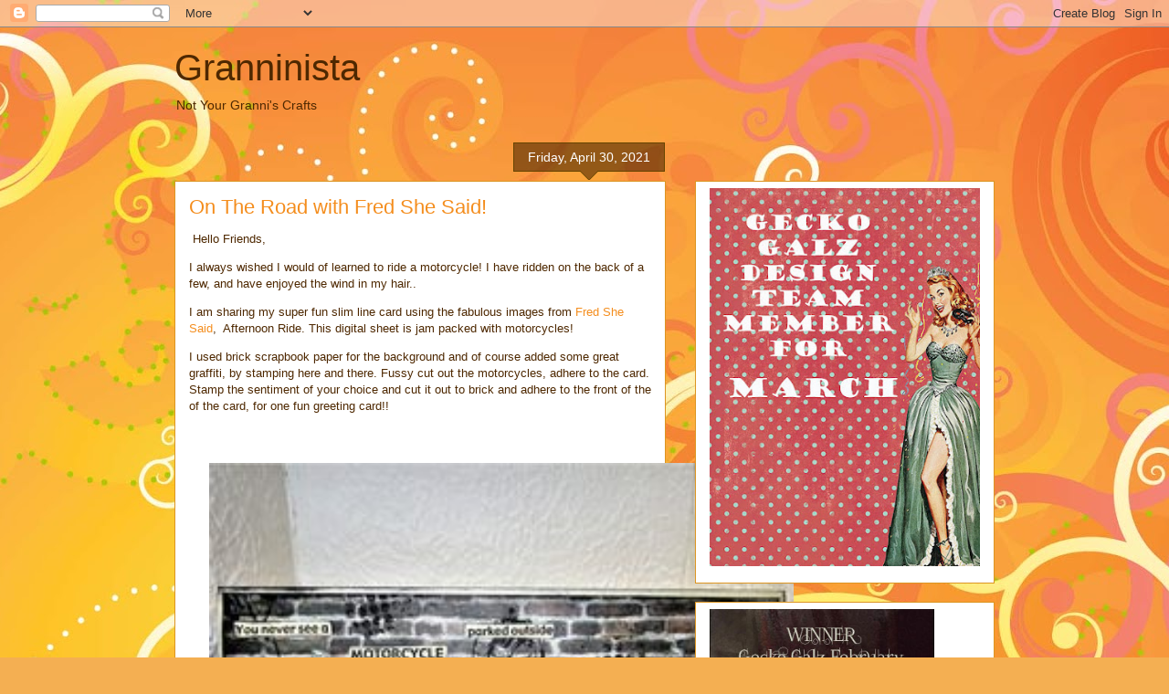

--- FILE ---
content_type: text/html; charset=UTF-8
request_url: https://granninista.blogspot.com/2021/04/
body_size: 16437
content:
<!DOCTYPE html>
<html class='v2' dir='ltr' lang='en'>
<head>
<link href='https://www.blogger.com/static/v1/widgets/335934321-css_bundle_v2.css' rel='stylesheet' type='text/css'/>
<meta content='width=1100' name='viewport'/>
<meta content='text/html; charset=UTF-8' http-equiv='Content-Type'/>
<meta content='blogger' name='generator'/>
<link href='https://granninista.blogspot.com/favicon.ico' rel='icon' type='image/x-icon'/>
<link href='http://granninista.blogspot.com/2021/04/' rel='canonical'/>
<link rel="alternate" type="application/atom+xml" title="Granninista      - Atom" href="https://granninista.blogspot.com/feeds/posts/default" />
<link rel="alternate" type="application/rss+xml" title="Granninista      - RSS" href="https://granninista.blogspot.com/feeds/posts/default?alt=rss" />
<link rel="service.post" type="application/atom+xml" title="Granninista      - Atom" href="https://www.blogger.com/feeds/46030631249011549/posts/default" />
<!--Can't find substitution for tag [blog.ieCssRetrofitLinks]-->
<meta content='http://granninista.blogspot.com/2021/04/' property='og:url'/>
<meta content='Granninista     ' property='og:title'/>
<meta content='Not Your Granni&#39;s Crafts' property='og:description'/>
<title>Granninista     : April 2021</title>
<style id='page-skin-1' type='text/css'><!--
/*
-----------------------------------------------
Blogger Template Style
Name:     Awesome Inc.
Designer: Tina Chen
URL:      tinachen.org
----------------------------------------------- */
/* Content
----------------------------------------------- */
body {
font: normal normal 13px Arial, Tahoma, Helvetica, FreeSans, sans-serif;
color: #4e2800;
background: #f4af52 url(//themes.googleusercontent.com/image?id=1jBzZZhWmESbxpWuz4_KYI1iPRIJPfZVbhagMxWcJWDsBoLRejCvAeTWImo0USEiGpD5G) repeat fixed top center /* Credit: molotovcoketail (https://www.istockphoto.com/googleimages.php?id=1794602&amp;platform=blogger) */;
}
html body .content-outer {
min-width: 0;
max-width: 100%;
width: 100%;
}
a:link {
text-decoration: none;
color: #f48d1d;
}
a:visited {
text-decoration: none;
color: #b5653b;
}
a:hover {
text-decoration: underline;
color: #f48d1d;
}
.body-fauxcolumn-outer .cap-top {
position: absolute;
z-index: 1;
height: 276px;
width: 100%;
background: transparent none repeat-x scroll top left;
_background-image: none;
}
/* Columns
----------------------------------------------- */
.content-inner {
padding: 0;
}
.header-inner .section {
margin: 0 16px;
}
.tabs-inner .section {
margin: 0 16px;
}
.main-inner {
padding-top: 65px;
}
.main-inner .column-center-inner,
.main-inner .column-left-inner,
.main-inner .column-right-inner {
padding: 0 5px;
}
*+html body .main-inner .column-center-inner {
margin-top: -65px;
}
#layout .main-inner .column-center-inner {
margin-top: 0;
}
/* Header
----------------------------------------------- */
.header-outer {
margin: 0 0 0 0;
background: transparent none repeat scroll 0 0;
}
.Header h1 {
font: normal normal 40px Arial, Tahoma, Helvetica, FreeSans, sans-serif;
color: #4e2800;
text-shadow: 0 0 -1px #000000;
}
.Header h1 a {
color: #4e2800;
}
.Header .description {
font: normal normal 14px Arial, Tahoma, Helvetica, FreeSans, sans-serif;
color: #4e2800;
}
.header-inner .Header .titlewrapper,
.header-inner .Header .descriptionwrapper {
padding-left: 0;
padding-right: 0;
margin-bottom: 0;
}
.header-inner .Header .titlewrapper {
padding-top: 22px;
}
/* Tabs
----------------------------------------------- */
.tabs-outer {
overflow: hidden;
position: relative;
background: transparent url(https://resources.blogblog.com/blogblog/data/1kt/awesomeinc/tabs_gradient_groovy.png) repeat scroll 0 0;
}
#layout .tabs-outer {
overflow: visible;
}
.tabs-cap-top, .tabs-cap-bottom {
position: absolute;
width: 100%;
border-top: 1px solid #dc9522;
}
.tabs-cap-bottom {
bottom: 0;
}
.tabs-inner .widget li a {
display: inline-block;
margin: 0;
padding: .6em 1.5em;
font: normal bold 14px Arial, Tahoma, Helvetica, FreeSans, sans-serif;
color: #99531e;
border-top: 1px solid #dc9522;
border-bottom: 1px solid #dc9522;
border-left: 1px solid #dc9522;
height: 16px;
line-height: 16px;
}
.tabs-inner .widget li:last-child a {
border-right: 1px solid #dc9522;
}
.tabs-inner .widget li.selected a, .tabs-inner .widget li a:hover {
background: #ffeedd url(https://resources.blogblog.com/blogblog/data/1kt/awesomeinc/tabs_gradient_groovy.png) repeat-x scroll 0 -100px;
color: #3c1f00;
}
/* Headings
----------------------------------------------- */
h2 {
font: normal bold 14px Arial, Tahoma, Helvetica, FreeSans, sans-serif;
color: #4e2800;
}
/* Widgets
----------------------------------------------- */
.main-inner .section {
margin: 0 27px;
padding: 0;
}
.main-inner .column-left-outer,
.main-inner .column-right-outer {
margin-top: 0;
}
#layout .main-inner .column-left-outer,
#layout .main-inner .column-right-outer {
margin-top: 0;
}
.main-inner .column-left-inner,
.main-inner .column-right-inner {
background: transparent none repeat 0 0;
-moz-box-shadow: 0 0 0 rgba(0, 0, 0, .2);
-webkit-box-shadow: 0 0 0 rgba(0, 0, 0, .2);
-goog-ms-box-shadow: 0 0 0 rgba(0, 0, 0, .2);
box-shadow: 0 0 0 rgba(0, 0, 0, .2);
-moz-border-radius: 0;
-webkit-border-radius: 0;
-goog-ms-border-radius: 0;
border-radius: 0;
}
#layout .main-inner .column-left-inner,
#layout .main-inner .column-right-inner {
margin-top: 0;
}
.sidebar .widget {
font: normal normal 14px Arial, Tahoma, Helvetica, FreeSans, sans-serif;
color: #4e2800;
}
.sidebar .widget a:link {
color: #f48d1d;
}
.sidebar .widget a:visited {
color: #b5653b;
}
.sidebar .widget a:hover {
color: #f48d1d;
}
.sidebar .widget h2 {
text-shadow: 0 0 -1px #000000;
}
.main-inner .widget {
background-color: #ffffff;
border: 1px solid #dc9522;
padding: 0 15px 15px;
margin: 20px -16px;
-moz-box-shadow: 0 0 0 rgba(0, 0, 0, .2);
-webkit-box-shadow: 0 0 0 rgba(0, 0, 0, .2);
-goog-ms-box-shadow: 0 0 0 rgba(0, 0, 0, .2);
box-shadow: 0 0 0 rgba(0, 0, 0, .2);
-moz-border-radius: 0;
-webkit-border-radius: 0;
-goog-ms-border-radius: 0;
border-radius: 0;
}
.main-inner .widget h2 {
margin: 0 -0;
padding: .6em 0 .5em;
border-bottom: 1px solid transparent;
}
.footer-inner .widget h2 {
padding: 0 0 .4em;
border-bottom: 1px solid transparent;
}
.main-inner .widget h2 + div, .footer-inner .widget h2 + div {
border-top: 0 solid #dc9522;
padding-top: 0;
}
.main-inner .widget .widget-content {
margin: 0 -0;
padding: 7px 0 0;
}
.main-inner .widget ul, .main-inner .widget #ArchiveList ul.flat {
margin: -0 -15px 0;
padding: 0;
list-style: none;
}
.main-inner .widget #ArchiveList {
margin: -0 0 0;
}
.main-inner .widget ul li, .main-inner .widget #ArchiveList ul.flat li {
padding: .5em 15px;
text-indent: 0;
color: #666666;
border-top: 0 solid #dc9522;
border-bottom: 1px solid transparent;
}
.main-inner .widget #ArchiveList ul li {
padding-top: .25em;
padding-bottom: .25em;
}
.main-inner .widget ul li:first-child, .main-inner .widget #ArchiveList ul.flat li:first-child {
border-top: none;
}
.main-inner .widget ul li:last-child, .main-inner .widget #ArchiveList ul.flat li:last-child {
border-bottom: none;
}
.post-body {
position: relative;
}
.main-inner .widget .post-body ul {
padding: 0 2.5em;
margin: .5em 0;
list-style: disc;
}
.main-inner .widget .post-body ul li {
padding: 0.25em 0;
margin-bottom: .25em;
color: #4e2800;
border: none;
}
.footer-inner .widget ul {
padding: 0;
list-style: none;
}
.widget .zippy {
color: #666666;
}
/* Posts
----------------------------------------------- */
body .main-inner .Blog {
padding: 0;
margin-bottom: 1em;
background-color: transparent;
border: none;
-moz-box-shadow: 0 0 0 rgba(0, 0, 0, 0);
-webkit-box-shadow: 0 0 0 rgba(0, 0, 0, 0);
-goog-ms-box-shadow: 0 0 0 rgba(0, 0, 0, 0);
box-shadow: 0 0 0 rgba(0, 0, 0, 0);
}
.main-inner .section:last-child .Blog:last-child {
padding: 0;
margin-bottom: 1em;
}
.main-inner .widget h2.date-header {
margin: 0 -15px 1px;
padding: 0 0 10px 0;
font: normal normal 14px Arial, Tahoma, Helvetica, FreeSans, sans-serif;
color: #ffffff;
background: transparent url(https://resources.blogblog.com/blogblog/data/1kt/awesomeinc/date_background_groovy.png) repeat-x scroll bottom center;
border-top: 1px solid #664400;
border-bottom: 1px solid transparent;
-moz-border-radius-topleft: 0;
-moz-border-radius-topright: 0;
-webkit-border-top-left-radius: 0;
-webkit-border-top-right-radius: 0;
border-top-left-radius: 0;
border-top-right-radius: 0;
position: absolute;
bottom: 100%;
right: 15px;
text-shadow: 0 0 -1px #000000;
}
.main-inner .widget h2.date-header span {
font: normal normal 14px Arial, Tahoma, Helvetica, FreeSans, sans-serif;
display: block;
padding: .5em 15px;
border-left: 1px solid #664400;
border-right: 1px solid #664400;
}
.date-outer {
position: relative;
margin: 65px 0 20px;
padding: 0 15px;
background-color: #ffffff;
border: 1px solid #dc9522;
-moz-box-shadow: 0 0 0 rgba(0, 0, 0, .2);
-webkit-box-shadow: 0 0 0 rgba(0, 0, 0, .2);
-goog-ms-box-shadow: 0 0 0 rgba(0, 0, 0, .2);
box-shadow: 0 0 0 rgba(0, 0, 0, .2);
-moz-border-radius: 0;
-webkit-border-radius: 0;
-goog-ms-border-radius: 0;
border-radius: 0;
}
.date-outer:first-child {
margin-top: 0;
}
.date-outer:last-child {
margin-bottom: 20px;
-moz-border-radius-bottomleft: 0;
-moz-border-radius-bottomright: 0;
-webkit-border-bottom-left-radius: 0;
-webkit-border-bottom-right-radius: 0;
-goog-ms-border-bottom-left-radius: 0;
-goog-ms-border-bottom-right-radius: 0;
border-bottom-left-radius: 0;
border-bottom-right-radius: 0;
}
.date-posts {
margin: 0 -0;
padding: 0 0;
clear: both;
}
.post-outer, .inline-ad {
border-top: 1px solid #dc9522;
margin: 0 -0;
padding: 15px 0;
}
.post-outer {
padding-bottom: 10px;
}
.post-outer:first-child {
padding-top: 15px;
border-top: none;
}
.post-outer:last-child, .inline-ad:last-child {
border-bottom: none;
}
.post-body {
position: relative;
}
.post-body img {
padding: 8px;
background: transparent;
border: 1px solid transparent;
-moz-box-shadow: 0 0 0 rgba(0, 0, 0, .2);
-webkit-box-shadow: 0 0 0 rgba(0, 0, 0, .2);
box-shadow: 0 0 0 rgba(0, 0, 0, .2);
-moz-border-radius: 0;
-webkit-border-radius: 0;
border-radius: 0;
}
h3.post-title, h4 {
font: normal normal 22px Arial, Tahoma, Helvetica, FreeSans, sans-serif;
color: #f48d1d;
}
h3.post-title a {
font: normal normal 22px Arial, Tahoma, Helvetica, FreeSans, sans-serif;
color: #f48d1d;
}
h3.post-title a:hover {
color: #f48d1d;
text-decoration: underline;
}
.post-header {
margin: 0 0 1em;
}
.post-body {
line-height: 1.4;
}
.post-outer h2 {
color: #4e2800;
}
.post-footer {
margin: 1.5em 0 0;
}
#blog-pager {
padding: 15px;
font-size: 120%;
background-color: #ffffff;
border: 1px solid #dc9522;
-moz-box-shadow: 0 0 0 rgba(0, 0, 0, .2);
-webkit-box-shadow: 0 0 0 rgba(0, 0, 0, .2);
-goog-ms-box-shadow: 0 0 0 rgba(0, 0, 0, .2);
box-shadow: 0 0 0 rgba(0, 0, 0, .2);
-moz-border-radius: 0;
-webkit-border-radius: 0;
-goog-ms-border-radius: 0;
border-radius: 0;
-moz-border-radius-topleft: 0;
-moz-border-radius-topright: 0;
-webkit-border-top-left-radius: 0;
-webkit-border-top-right-radius: 0;
-goog-ms-border-top-left-radius: 0;
-goog-ms-border-top-right-radius: 0;
border-top-left-radius: 0;
border-top-right-radius-topright: 0;
margin-top: 1em;
}
.blog-feeds, .post-feeds {
margin: 1em 0;
text-align: center;
color: #4e2800;
}
.blog-feeds a, .post-feeds a {
color: #ffffff;
}
.blog-feeds a:visited, .post-feeds a:visited {
color: #ffffff;
}
.blog-feeds a:hover, .post-feeds a:hover {
color: #ffffff;
}
.post-outer .comments {
margin-top: 2em;
}
/* Comments
----------------------------------------------- */
.comments .comments-content .icon.blog-author {
background-repeat: no-repeat;
background-image: url([data-uri]);
}
.comments .comments-content .loadmore a {
border-top: 1px solid #dc9522;
border-bottom: 1px solid #dc9522;
}
.comments .continue {
border-top: 2px solid #dc9522;
}
/* Footer
----------------------------------------------- */
.footer-outer {
margin: -0 0 -1px;
padding: 0 0 0;
color: #4e2800;
overflow: hidden;
}
.footer-fauxborder-left {
border-top: 1px solid #dc9522;
background: #ffffff none repeat scroll 0 0;
-moz-box-shadow: 0 0 0 rgba(0, 0, 0, .2);
-webkit-box-shadow: 0 0 0 rgba(0, 0, 0, .2);
-goog-ms-box-shadow: 0 0 0 rgba(0, 0, 0, .2);
box-shadow: 0 0 0 rgba(0, 0, 0, .2);
margin: 0 -0;
}
/* Mobile
----------------------------------------------- */
body.mobile {
background-size: 100% auto;
}
.mobile .body-fauxcolumn-outer {
background: transparent none repeat scroll top left;
}
*+html body.mobile .main-inner .column-center-inner {
margin-top: 0;
}
.mobile .main-inner .widget {
padding: 0 0 15px;
}
.mobile .main-inner .widget h2 + div,
.mobile .footer-inner .widget h2 + div {
border-top: none;
padding-top: 0;
}
.mobile .footer-inner .widget h2 {
padding: 0.5em 0;
border-bottom: none;
}
.mobile .main-inner .widget .widget-content {
margin: 0;
padding: 7px 0 0;
}
.mobile .main-inner .widget ul,
.mobile .main-inner .widget #ArchiveList ul.flat {
margin: 0 -15px 0;
}
.mobile .main-inner .widget h2.date-header {
right: 0;
}
.mobile .date-header span {
padding: 0.4em 0;
}
.mobile .date-outer:first-child {
margin-bottom: 0;
border: 1px solid #dc9522;
-moz-border-radius-topleft: 0;
-moz-border-radius-topright: 0;
-webkit-border-top-left-radius: 0;
-webkit-border-top-right-radius: 0;
-goog-ms-border-top-left-radius: 0;
-goog-ms-border-top-right-radius: 0;
border-top-left-radius: 0;
border-top-right-radius: 0;
}
.mobile .date-outer {
border-color: #dc9522;
border-width: 0 1px 1px;
}
.mobile .date-outer:last-child {
margin-bottom: 0;
}
.mobile .main-inner {
padding: 0;
}
.mobile .header-inner .section {
margin: 0;
}
.mobile .post-outer, .mobile .inline-ad {
padding: 5px 0;
}
.mobile .tabs-inner .section {
margin: 0 10px;
}
.mobile .main-inner .widget h2 {
margin: 0;
padding: 0;
}
.mobile .main-inner .widget h2.date-header span {
padding: 0;
}
.mobile .main-inner .widget .widget-content {
margin: 0;
padding: 7px 0 0;
}
.mobile #blog-pager {
border: 1px solid transparent;
background: #ffffff none repeat scroll 0 0;
}
.mobile .main-inner .column-left-inner,
.mobile .main-inner .column-right-inner {
background: transparent none repeat 0 0;
-moz-box-shadow: none;
-webkit-box-shadow: none;
-goog-ms-box-shadow: none;
box-shadow: none;
}
.mobile .date-posts {
margin: 0;
padding: 0;
}
.mobile .footer-fauxborder-left {
margin: 0;
border-top: inherit;
}
.mobile .main-inner .section:last-child .Blog:last-child {
margin-bottom: 0;
}
.mobile-index-contents {
color: #4e2800;
}
.mobile .mobile-link-button {
background: #f48d1d url(https://resources.blogblog.com/blogblog/data/1kt/awesomeinc/tabs_gradient_groovy.png) repeat scroll 0 0;
}
.mobile-link-button a:link, .mobile-link-button a:visited {
color: #4e2800;
}
.mobile .tabs-inner .PageList .widget-content {
background: transparent;
border-top: 1px solid;
border-color: #dc9522;
color: #99531e;
}
.mobile .tabs-inner .PageList .widget-content .pagelist-arrow {
border-left: 1px solid #dc9522;
}

--></style>
<style id='template-skin-1' type='text/css'><!--
body {
min-width: 930px;
}
.content-outer, .content-fauxcolumn-outer, .region-inner {
min-width: 930px;
max-width: 930px;
_width: 930px;
}
.main-inner .columns {
padding-left: 0px;
padding-right: 360px;
}
.main-inner .fauxcolumn-center-outer {
left: 0px;
right: 360px;
/* IE6 does not respect left and right together */
_width: expression(this.parentNode.offsetWidth -
parseInt("0px") -
parseInt("360px") + 'px');
}
.main-inner .fauxcolumn-left-outer {
width: 0px;
}
.main-inner .fauxcolumn-right-outer {
width: 360px;
}
.main-inner .column-left-outer {
width: 0px;
right: 100%;
margin-left: -0px;
}
.main-inner .column-right-outer {
width: 360px;
margin-right: -360px;
}
#layout {
min-width: 0;
}
#layout .content-outer {
min-width: 0;
width: 800px;
}
#layout .region-inner {
min-width: 0;
width: auto;
}
body#layout div.add_widget {
padding: 8px;
}
body#layout div.add_widget a {
margin-left: 32px;
}
--></style>
<style>
    body {background-image:url(\/\/themes.googleusercontent.com\/image?id=1jBzZZhWmESbxpWuz4_KYI1iPRIJPfZVbhagMxWcJWDsBoLRejCvAeTWImo0USEiGpD5G);}
    
@media (max-width: 200px) { body {background-image:url(\/\/themes.googleusercontent.com\/image?id=1jBzZZhWmESbxpWuz4_KYI1iPRIJPfZVbhagMxWcJWDsBoLRejCvAeTWImo0USEiGpD5G&options=w200);}}
@media (max-width: 400px) and (min-width: 201px) { body {background-image:url(\/\/themes.googleusercontent.com\/image?id=1jBzZZhWmESbxpWuz4_KYI1iPRIJPfZVbhagMxWcJWDsBoLRejCvAeTWImo0USEiGpD5G&options=w400);}}
@media (max-width: 800px) and (min-width: 401px) { body {background-image:url(\/\/themes.googleusercontent.com\/image?id=1jBzZZhWmESbxpWuz4_KYI1iPRIJPfZVbhagMxWcJWDsBoLRejCvAeTWImo0USEiGpD5G&options=w800);}}
@media (max-width: 1200px) and (min-width: 801px) { body {background-image:url(\/\/themes.googleusercontent.com\/image?id=1jBzZZhWmESbxpWuz4_KYI1iPRIJPfZVbhagMxWcJWDsBoLRejCvAeTWImo0USEiGpD5G&options=w1200);}}
/* Last tag covers anything over one higher than the previous max-size cap. */
@media (min-width: 1201px) { body {background-image:url(\/\/themes.googleusercontent.com\/image?id=1jBzZZhWmESbxpWuz4_KYI1iPRIJPfZVbhagMxWcJWDsBoLRejCvAeTWImo0USEiGpD5G&options=w1600);}}
  </style>
<link href='https://www.blogger.com/dyn-css/authorization.css?targetBlogID=46030631249011549&amp;zx=ea310fd7-9bd5-41ba-afbd-c9d968de3bd8' media='none' onload='if(media!=&#39;all&#39;)media=&#39;all&#39;' rel='stylesheet'/><noscript><link href='https://www.blogger.com/dyn-css/authorization.css?targetBlogID=46030631249011549&amp;zx=ea310fd7-9bd5-41ba-afbd-c9d968de3bd8' rel='stylesheet'/></noscript>
<meta name='google-adsense-platform-account' content='ca-host-pub-1556223355139109'/>
<meta name='google-adsense-platform-domain' content='blogspot.com'/>

</head>
<body class='loading variant-groovy'>
<div class='navbar section' id='navbar' name='Navbar'><div class='widget Navbar' data-version='1' id='Navbar1'><script type="text/javascript">
    function setAttributeOnload(object, attribute, val) {
      if(window.addEventListener) {
        window.addEventListener('load',
          function(){ object[attribute] = val; }, false);
      } else {
        window.attachEvent('onload', function(){ object[attribute] = val; });
      }
    }
  </script>
<div id="navbar-iframe-container"></div>
<script type="text/javascript" src="https://apis.google.com/js/platform.js"></script>
<script type="text/javascript">
      gapi.load("gapi.iframes:gapi.iframes.style.bubble", function() {
        if (gapi.iframes && gapi.iframes.getContext) {
          gapi.iframes.getContext().openChild({
              url: 'https://www.blogger.com/navbar/46030631249011549?origin\x3dhttps://granninista.blogspot.com',
              where: document.getElementById("navbar-iframe-container"),
              id: "navbar-iframe"
          });
        }
      });
    </script><script type="text/javascript">
(function() {
var script = document.createElement('script');
script.type = 'text/javascript';
script.src = '//pagead2.googlesyndication.com/pagead/js/google_top_exp.js';
var head = document.getElementsByTagName('head')[0];
if (head) {
head.appendChild(script);
}})();
</script>
</div></div>
<div class='body-fauxcolumns'>
<div class='fauxcolumn-outer body-fauxcolumn-outer'>
<div class='cap-top'>
<div class='cap-left'></div>
<div class='cap-right'></div>
</div>
<div class='fauxborder-left'>
<div class='fauxborder-right'></div>
<div class='fauxcolumn-inner'>
</div>
</div>
<div class='cap-bottom'>
<div class='cap-left'></div>
<div class='cap-right'></div>
</div>
</div>
</div>
<div class='content'>
<div class='content-fauxcolumns'>
<div class='fauxcolumn-outer content-fauxcolumn-outer'>
<div class='cap-top'>
<div class='cap-left'></div>
<div class='cap-right'></div>
</div>
<div class='fauxborder-left'>
<div class='fauxborder-right'></div>
<div class='fauxcolumn-inner'>
</div>
</div>
<div class='cap-bottom'>
<div class='cap-left'></div>
<div class='cap-right'></div>
</div>
</div>
</div>
<div class='content-outer'>
<div class='content-cap-top cap-top'>
<div class='cap-left'></div>
<div class='cap-right'></div>
</div>
<div class='fauxborder-left content-fauxborder-left'>
<div class='fauxborder-right content-fauxborder-right'></div>
<div class='content-inner'>
<header>
<div class='header-outer'>
<div class='header-cap-top cap-top'>
<div class='cap-left'></div>
<div class='cap-right'></div>
</div>
<div class='fauxborder-left header-fauxborder-left'>
<div class='fauxborder-right header-fauxborder-right'></div>
<div class='region-inner header-inner'>
<div class='header section' id='header' name='Header'><div class='widget Header' data-version='1' id='Header1'>
<div id='header-inner'>
<div class='titlewrapper'>
<h1 class='title'>
<a href='https://granninista.blogspot.com/'>
Granninista     
</a>
</h1>
</div>
<div class='descriptionwrapper'>
<p class='description'><span>Not Your Granni's Crafts</span></p>
</div>
</div>
</div></div>
</div>
</div>
<div class='header-cap-bottom cap-bottom'>
<div class='cap-left'></div>
<div class='cap-right'></div>
</div>
</div>
</header>
<div class='tabs-outer'>
<div class='tabs-cap-top cap-top'>
<div class='cap-left'></div>
<div class='cap-right'></div>
</div>
<div class='fauxborder-left tabs-fauxborder-left'>
<div class='fauxborder-right tabs-fauxborder-right'></div>
<div class='region-inner tabs-inner'>
<div class='tabs no-items section' id='crosscol' name='Cross-Column'></div>
<div class='tabs no-items section' id='crosscol-overflow' name='Cross-Column 2'></div>
</div>
</div>
<div class='tabs-cap-bottom cap-bottom'>
<div class='cap-left'></div>
<div class='cap-right'></div>
</div>
</div>
<div class='main-outer'>
<div class='main-cap-top cap-top'>
<div class='cap-left'></div>
<div class='cap-right'></div>
</div>
<div class='fauxborder-left main-fauxborder-left'>
<div class='fauxborder-right main-fauxborder-right'></div>
<div class='region-inner main-inner'>
<div class='columns fauxcolumns'>
<div class='fauxcolumn-outer fauxcolumn-center-outer'>
<div class='cap-top'>
<div class='cap-left'></div>
<div class='cap-right'></div>
</div>
<div class='fauxborder-left'>
<div class='fauxborder-right'></div>
<div class='fauxcolumn-inner'>
</div>
</div>
<div class='cap-bottom'>
<div class='cap-left'></div>
<div class='cap-right'></div>
</div>
</div>
<div class='fauxcolumn-outer fauxcolumn-left-outer'>
<div class='cap-top'>
<div class='cap-left'></div>
<div class='cap-right'></div>
</div>
<div class='fauxborder-left'>
<div class='fauxborder-right'></div>
<div class='fauxcolumn-inner'>
</div>
</div>
<div class='cap-bottom'>
<div class='cap-left'></div>
<div class='cap-right'></div>
</div>
</div>
<div class='fauxcolumn-outer fauxcolumn-right-outer'>
<div class='cap-top'>
<div class='cap-left'></div>
<div class='cap-right'></div>
</div>
<div class='fauxborder-left'>
<div class='fauxborder-right'></div>
<div class='fauxcolumn-inner'>
</div>
</div>
<div class='cap-bottom'>
<div class='cap-left'></div>
<div class='cap-right'></div>
</div>
</div>
<!-- corrects IE6 width calculation -->
<div class='columns-inner'>
<div class='column-center-outer'>
<div class='column-center-inner'>
<div class='main section' id='main' name='Main'><div class='widget Blog' data-version='1' id='Blog1'>
<div class='blog-posts hfeed'>

          <div class="date-outer">
        
<h2 class='date-header'><span>Friday, April 30, 2021</span></h2>

          <div class="date-posts">
        
<div class='post-outer'>
<div class='post hentry uncustomized-post-template' itemprop='blogPost' itemscope='itemscope' itemtype='http://schema.org/BlogPosting'>
<meta content='https://blogger.googleusercontent.com/img/b/R29vZ2xl/AVvXsEg7Y4UjHYWjINN-7NOvDGdMzw5gwyaDwZs8HU2Iajdr2EYTz719V7kdIHp15GkkGLo4BkZkcKPotOOYItMFhF_UMEHPnzoHrWoiH1nw5ck1aP-hGS5f8Dmlu0o5JbyeBesEabnNarkB4w/w640-h480/APPTCFredSheSaidMayMotorcycleswith+H20mark.jpg' itemprop='image_url'/>
<meta content='46030631249011549' itemprop='blogId'/>
<meta content='2242800502668721879' itemprop='postId'/>
<a name='2242800502668721879'></a>
<h3 class='post-title entry-title' itemprop='name'>
<a href='https://granninista.blogspot.com/2021/04/on-road-with-fred-she-said.html'>On The Road with Fred She Said!</a>
</h3>
<div class='post-header'>
<div class='post-header-line-1'></div>
</div>
<div class='post-body entry-content' id='post-body-2242800502668721879' itemprop='description articleBody'>
<p>&nbsp;Hello Friends,</p><p>I always wished I would of learned to ride a motorcycle! I have ridden on the back of a few, and have enjoyed the wind in my hair..&nbsp;</p><p>I am sharing my super fun slim line card using the fabulous images from&nbsp;<a href="https://fred-she-said-store.blogspot.com/">Fred She Said</a>,&nbsp; Afternoon Ride. This digital sheet is jam packed with motorcycles!</p><p>I used brick scrapbook paper for the background and of course added some great graffiti, by stamping here and there. Fussy cut out the motorcycles, adhere to the card. Stamp the sentiment of your choice and cut it out to brick and adhere to the front of the of the card, for one fun greeting card!!</p><p><br /></p><div class="separator" style="clear: both; text-align: center;"><a href="https://blogger.googleusercontent.com/img/b/R29vZ2xl/AVvXsEg7Y4UjHYWjINN-7NOvDGdMzw5gwyaDwZs8HU2Iajdr2EYTz719V7kdIHp15GkkGLo4BkZkcKPotOOYItMFhF_UMEHPnzoHrWoiH1nw5ck1aP-hGS5f8Dmlu0o5JbyeBesEabnNarkB4w/s275/APPTCFredSheSaidMayMotorcycleswith+H20mark.jpg" imageanchor="1" style="margin-left: 1em; margin-right: 1em;"><img border="0" data-original-height="206" data-original-width="275" height="480" src="https://blogger.googleusercontent.com/img/b/R29vZ2xl/AVvXsEg7Y4UjHYWjINN-7NOvDGdMzw5gwyaDwZs8HU2Iajdr2EYTz719V7kdIHp15GkkGLo4BkZkcKPotOOYItMFhF_UMEHPnzoHrWoiH1nw5ck1aP-hGS5f8Dmlu0o5JbyeBesEabnNarkB4w/w640-h480/APPTCFredSheSaidMayMotorcycleswith+H20mark.jpg" width="640" /></a></div><br /><p>Be sure to visit&nbsp;<a href="https://aperfecttimetocraft.blogspot.com/">A Perfect Time To Craft Challenge Blog</a>&nbsp;to check out what my fellow design team members have created and consider getting your craft on and join us for a chance to win fabulous prizes from our awesome sponsors!</p><p>Thanks for visiting,</p><p>Robin</p><p><br /></p><p><br /></p>
<div style='clear: both;'></div>
</div>
<div class='post-footer'>
<div class='post-footer-line post-footer-line-1'>
<span class='post-author vcard'>
</span>
<span class='post-timestamp'>
at
<meta content='http://granninista.blogspot.com/2021/04/on-road-with-fred-she-said.html' itemprop='url'/>
<a class='timestamp-link' href='https://granninista.blogspot.com/2021/04/on-road-with-fred-she-said.html' rel='bookmark' title='permanent link'><abbr class='published' itemprop='datePublished' title='2021-04-30T00:00:00-04:00'>April 30, 2021</abbr></a>
</span>
<span class='post-comment-link'>
<a class='comment-link' href='https://granninista.blogspot.com/2021/04/on-road-with-fred-she-said.html#comment-form' onclick=''>
1 comment:
  </a>
</span>
<span class='post-icons'>
<span class='item-control blog-admin pid-1549268916'>
<a href='https://www.blogger.com/post-edit.g?blogID=46030631249011549&postID=2242800502668721879&from=pencil' title='Edit Post'>
<img alt='' class='icon-action' height='18' src='https://resources.blogblog.com/img/icon18_edit_allbkg.gif' width='18'/>
</a>
</span>
</span>
<div class='post-share-buttons goog-inline-block'>
<a class='goog-inline-block share-button sb-email' href='https://www.blogger.com/share-post.g?blogID=46030631249011549&postID=2242800502668721879&target=email' target='_blank' title='Email This'><span class='share-button-link-text'>Email This</span></a><a class='goog-inline-block share-button sb-blog' href='https://www.blogger.com/share-post.g?blogID=46030631249011549&postID=2242800502668721879&target=blog' onclick='window.open(this.href, "_blank", "height=270,width=475"); return false;' target='_blank' title='BlogThis!'><span class='share-button-link-text'>BlogThis!</span></a><a class='goog-inline-block share-button sb-twitter' href='https://www.blogger.com/share-post.g?blogID=46030631249011549&postID=2242800502668721879&target=twitter' target='_blank' title='Share to X'><span class='share-button-link-text'>Share to X</span></a><a class='goog-inline-block share-button sb-facebook' href='https://www.blogger.com/share-post.g?blogID=46030631249011549&postID=2242800502668721879&target=facebook' onclick='window.open(this.href, "_blank", "height=430,width=640"); return false;' target='_blank' title='Share to Facebook'><span class='share-button-link-text'>Share to Facebook</span></a><a class='goog-inline-block share-button sb-pinterest' href='https://www.blogger.com/share-post.g?blogID=46030631249011549&postID=2242800502668721879&target=pinterest' target='_blank' title='Share to Pinterest'><span class='share-button-link-text'>Share to Pinterest</span></a>
</div>
</div>
<div class='post-footer-line post-footer-line-2'>
<span class='post-labels'>
Labels:
<a href='https://granninista.blogspot.com/search/label/A%20Perfect%20Time%20To%20Craft%20Challenge%20Blog' rel='tag'>A Perfect Time To Craft Challenge Blog</a>,
<a href='https://granninista.blogspot.com/search/label/Fred%20She%20Said' rel='tag'>Fred She Said</a>,
<a href='https://granninista.blogspot.com/search/label/Handcrafted' rel='tag'>Handcrafted</a>,
<a href='https://granninista.blogspot.com/search/label/motorcycles' rel='tag'>motorcycles</a>,
<a href='https://granninista.blogspot.com/search/label/Robin%20Francini' rel='tag'>Robin Francini</a>,
<a href='https://granninista.blogspot.com/search/label/Slim%20Line%20card' rel='tag'>Slim Line card</a>
</span>
</div>
<div class='post-footer-line post-footer-line-3'>
<span class='post-location'>
</span>
</div>
</div>
</div>
</div>
<div class='inline-ad'>
<!--Can't find substitution for tag [adCode]-->
</div>

          </div></div>
        

          <div class="date-outer">
        
<h2 class='date-header'><span>Wednesday, April 21, 2021</span></h2>

          <div class="date-posts">
        
<div class='post-outer'>
<div class='post hentry uncustomized-post-template' itemprop='blogPost' itemscope='itemscope' itemtype='http://schema.org/BlogPosting'>
<meta content='https://blogger.googleusercontent.com/img/b/R29vZ2xl/AVvXsEgGMRdyfnVjsHHhWwkd2OQ5R8Ju6eUInjoSa-L2RS1apiP94R-uYVo44xVWPAUEr1-OEdVutVpm6xdDi0QAbr3JX7RmF47LRwFoA-_8cxdvdImIzWtx_iM3Lgj5MS4sW4EB1N4fF8l3HA/s320/GGPixiePlayJewelIt.jpg' itemprop='image_url'/>
<meta content='46030631249011549' itemprop='blogId'/>
<meta content='8996699827991039078' itemprop='postId'/>
<a name='8996699827991039078'></a>
<h3 class='post-title entry-title' itemprop='name'>
<a href='https://granninista.blogspot.com/2021/04/i-thought-it-would-be-spring-in-ohio.html'>Blooming Beauties with Gecko Galz</a>
</h3>
<div class='post-header'>
<div class='post-header-line-1'></div>
</div>
<div class='post-body entry-content' id='post-body-8996699827991039078' itemprop='description articleBody'>
<p>&nbsp;Welp, I thought it would be Spring in Ohio, apparently I was wrong! Mother Nature delivered a cold blow these last few days, with 8 inches of snow one day, and 32 degree temps, the next day. Yikes! All of my blooming trees, bushes, have been bite by Mother Nature. However on that note I want to share my two projects for the Gecko Galz blog!!</p><p>First up is my Blooming Beauty&nbsp; project made with&nbsp;&nbsp;<a href="https://www.etsy.com/listing/956611668/baroque-garden-digital-atc-collection?ref=shop_home_active_58&amp;pro=1">Barouqe  Garden ATC Collection</a>&nbsp;and&nbsp;<a href="https://www.etsy.com/listing/956607464/pixie-play-jewel-it-collage-set?ga_search_query=Pixie%2BPlay%2BJewel%2BIt&amp;ref=shop_items_search_1&amp;pro=1">Pixie Play Jewel It Collage Set</a></p><div class="separator" style="clear: both; text-align: center;"><a href="https://blogger.googleusercontent.com/img/b/R29vZ2xl/AVvXsEgGMRdyfnVjsHHhWwkd2OQ5R8Ju6eUInjoSa-L2RS1apiP94R-uYVo44xVWPAUEr1-OEdVutVpm6xdDi0QAbr3JX7RmF47LRwFoA-_8cxdvdImIzWtx_iM3Lgj5MS4sW4EB1N4fF8l3HA/s794/GGPixiePlayJewelIt.jpg" imageanchor="1" style="margin-left: 1em; margin-right: 1em;"><img border="0" data-original-height="592" data-original-width="794" src="https://blogger.googleusercontent.com/img/b/R29vZ2xl/AVvXsEgGMRdyfnVjsHHhWwkd2OQ5R8Ju6eUInjoSa-L2RS1apiP94R-uYVo44xVWPAUEr1-OEdVutVpm6xdDi0QAbr3JX7RmF47LRwFoA-_8cxdvdImIzWtx_iM3Lgj5MS4sW4EB1N4fF8l3HA/s320/GGPixiePlayJewelIt.jpg" width="320" /></a></div><div class="separator" style="clear: both; text-align: center;"><br /></div><div class="separator" style="clear: both; text-align: center;"><a href="https://blogger.googleusercontent.com/img/b/R29vZ2xl/AVvXsEglDStPFxF_rvWVkYr7sy9c3QkRgky8BkWAfn3MMOdUL7TZGi0BBhFT2XBwmrFs5zejZcfmPICi52ne6Nwcod9TtKfY7hXgaloUE5BnsSuxS8ZqAFRhy_3gvGG_xphbt8z1fIQ6B6zvPg/s340/BaroqueGardenATCs.jpg" imageanchor="1" style="margin-left: 1em; margin-right: 1em;"><img border="0" data-original-height="270" data-original-width="340" src="https://blogger.googleusercontent.com/img/b/R29vZ2xl/AVvXsEglDStPFxF_rvWVkYr7sy9c3QkRgky8BkWAfn3MMOdUL7TZGi0BBhFT2XBwmrFs5zejZcfmPICi52ne6Nwcod9TtKfY7hXgaloUE5BnsSuxS8ZqAFRhy_3gvGG_xphbt8z1fIQ6B6zvPg/s320/BaroqueGardenATCs.jpg" width="320" /></a></div><br /><div class="separator" style="clear: both; text-align: center;"><br /></div><p>Using the circle ATCs, I punched them out and matted them on heavier card stock for strength, I punched out the pixies I chose to use and pop dotted them on top of the circle ATCs creating a flower if you will. Using a leave die cut, I added leaves here and there behind the pixie and behind the ATC for added dimension. I happen to have a beery like die cut on a stem and added a few of those here and there to the flower for added interest. I then hot glued my flowers on paper straws, of course you can use what you have on hand. My vase is a collection of 3 toilet paper rolls, that I always have on hand, as they make great items in creating process, as you can see! I painted them, inked them, and sprayed them with glitter spray, after they were dry I hot glued them together for a one of kind of vase, and save the world from 3 lonely paper rolls! I had a die cut label with room for a ribbon, adding that to the front of my vase. I then hot glued my flower stems here and there inside the rolls, and finished off with some paper shreds. Thoughts on my project???</p><div class="separator" style="clear: both; text-align: center;"><a href="https://blogger.googleusercontent.com/img/b/R29vZ2xl/AVvXsEh3rJk6LjUQ6oOiXRHxc8oAV2dzJDDMP6zJ3ru4UfZ8velS3iqMhZ1RHBXnkJN4pHs76K9nslrWynRP88d5vIyM-36RtSL_QgtK42nCabeJNIr-EiQzTHAX0I1QQ0cfpu2xlk6Vx7RFCg/s2048/IMG_3306+%25282%2529.JPG" imageanchor="1" style="margin-left: 1em; margin-right: 1em;"><img border="0" data-original-height="2048" data-original-width="1536" height="400" src="https://blogger.googleusercontent.com/img/b/R29vZ2xl/AVvXsEh3rJk6LjUQ6oOiXRHxc8oAV2dzJDDMP6zJ3ru4UfZ8velS3iqMhZ1RHBXnkJN4pHs76K9nslrWynRP88d5vIyM-36RtSL_QgtK42nCabeJNIr-EiQzTHAX0I1QQ0cfpu2xlk6Vx7RFCg/w300-h400/IMG_3306+%25282%2529.JPG" width="300" /></a></div><br /><p><br /></p><div class="separator" style="clear: both; text-align: center;"><a href="https://blogger.googleusercontent.com/img/b/R29vZ2xl/AVvXsEijmQTZB-RKDHbCkgZQL0n73AqpvnGfLS9_W7S7LEESJ9lFbLpbbjRIo6sBB9Tb3K9ZNVbIXcb73El5xrfhD1hmkSZFsOTJKr4n6T0udWN-oJztHwmDc4674TTggdc5BkN1n7n114slRQ/s2048/IMG_3307+%25282%2529.JPG" imageanchor="1" style="margin-left: 1em; margin-right: 1em;"><img border="0" data-original-height="2048" data-original-width="1536" height="400" src="https://blogger.googleusercontent.com/img/b/R29vZ2xl/AVvXsEijmQTZB-RKDHbCkgZQL0n73AqpvnGfLS9_W7S7LEESJ9lFbLpbbjRIo6sBB9Tb3K9ZNVbIXcb73El5xrfhD1hmkSZFsOTJKr4n6T0udWN-oJztHwmDc4674TTggdc5BkN1n7n114slRQ/w300-h400/IMG_3307+%25282%2529.JPG" width="300" /></a></div><br /><p><br /></p><p>My second project for the Month celebrating Blooming Beauties ! is a flip book or also called a waterfall card/book.&nbsp; I made good use of Gecko Galz&nbsp;<a href="https://www.etsy.com/listing/956598876/floral-dreams-digital-collage-set?ga_search_query=Floral%2BDreams&amp;ref=shop_items_search_1&amp;pro=1">Floral Dreams Collage Set</a>, perfect for my Blooming Beauties flip book!</p><p><br /></p><div class="separator" style="clear: both; text-align: center;"><a href="https://blogger.googleusercontent.com/img/b/R29vZ2xl/AVvXsEiYAJY8aw_Iz7lCInolX28NzzoiEUL4E7YbN74nP8nWphadKlgZmLAaycHj5rDX4veEjfPZvnwuv9XTZlidXQ7ZX9npVyRuTPuaUgyQqJN5p9tsr1zCFswpRn9cVAbwRCCZqimaa7nNPQ/s794/GGFloralDReams+Set.jpg" imageanchor="1" style="margin-left: 1em; margin-right: 1em;"><img border="0" data-original-height="665" data-original-width="794" src="https://blogger.googleusercontent.com/img/b/R29vZ2xl/AVvXsEiYAJY8aw_Iz7lCInolX28NzzoiEUL4E7YbN74nP8nWphadKlgZmLAaycHj5rDX4veEjfPZvnwuv9XTZlidXQ7ZX9npVyRuTPuaUgyQqJN5p9tsr1zCFswpRn9cVAbwRCCZqimaa7nNPQ/s320/GGFloralDReams+Set.jpg" width="320" /></a></div><br /><p>Following instruction for a Waterfall card, I cut all pieces, inked the edges, trimmed all my Beauties I chose to use and ink all edges. I then choose my background papers trimmed them to sized and ink all edges. Next came assembly, and finally I dressed up the cover of my flip book!</p><p><br /></p><div class="separator" style="clear: both; text-align: center;"><a href="https://blogger.googleusercontent.com/img/b/R29vZ2xl/AVvXsEhbxYNVGFQ6OUvG1qb0fKMiT5zbXnIRJEQChLeAS3oqs0fbhu4inOQ-MuCQz3ElsI1oz4nDgPSo6rRuzUf0LicjdYVeCPZczBpakW1JO7vFqHzZl-5GqLBEpHPoNJJGqQX-pUVfPbTk5w/s2048/IMG_3309+%25282%2529.JPG" imageanchor="1" style="margin-left: 1em; margin-right: 1em;"><img border="0" data-original-height="1536" data-original-width="2048" height="300" src="https://blogger.googleusercontent.com/img/b/R29vZ2xl/AVvXsEhbxYNVGFQ6OUvG1qb0fKMiT5zbXnIRJEQChLeAS3oqs0fbhu4inOQ-MuCQz3ElsI1oz4nDgPSo6rRuzUf0LicjdYVeCPZczBpakW1JO7vFqHzZl-5GqLBEpHPoNJJGqQX-pUVfPbTk5w/w400-h300/IMG_3309+%25282%2529.JPG" width="400" /></a></div><br /><div class="separator" style="clear: both; text-align: center;"><a href="https://blogger.googleusercontent.com/img/b/R29vZ2xl/AVvXsEi4MHlHfWtkxJvJuXWHQWp-X6t6gSka22u4DqKyYdqdYXoyc4RjK1dhbNZ4Pw4sf-AzNLbdjTiiAPldtcv-JYrLBtqshKnbknzAOMaxdB5hcnVuqMEGUqv37DKod_E3BLrifhZ5fMEv2g/s2048/IMG_3300+%25282%2529.JPG" imageanchor="1" style="margin-left: 1em; margin-right: 1em;"><img border="0" data-original-height="1536" data-original-width="2048" height="300" src="https://blogger.googleusercontent.com/img/b/R29vZ2xl/AVvXsEi4MHlHfWtkxJvJuXWHQWp-X6t6gSka22u4DqKyYdqdYXoyc4RjK1dhbNZ4Pw4sf-AzNLbdjTiiAPldtcv-JYrLBtqshKnbknzAOMaxdB5hcnVuqMEGUqv37DKod_E3BLrifhZ5fMEv2g/w400-h300/IMG_3300+%25282%2529.JPG" width="400" /></a></div><br /><div class="separator" style="clear: both; text-align: center;"><a href="https://blogger.googleusercontent.com/img/b/R29vZ2xl/AVvXsEhyF2ij7XheZQD5anzeEOtbLFMhc3S8BJCdJDnG5uDi0QZhIPQPiXxhX_N7-_yeQ6KMm43A4bWiSGCMPi-EyTLg7k91vBqxYh1wSQwnFMgjhIBYinQ-QXjnJl019BHqGWwBERzrd0jgzA/s2048/IMG_3301+%25282%2529.JPG" imageanchor="1" style="margin-left: 1em; margin-right: 1em;"><img border="0" data-original-height="1536" data-original-width="2048" height="300" src="https://blogger.googleusercontent.com/img/b/R29vZ2xl/AVvXsEhyF2ij7XheZQD5anzeEOtbLFMhc3S8BJCdJDnG5uDi0QZhIPQPiXxhX_N7-_yeQ6KMm43A4bWiSGCMPi-EyTLg7k91vBqxYh1wSQwnFMgjhIBYinQ-QXjnJl019BHqGWwBERzrd0jgzA/w400-h300/IMG_3301+%25282%2529.JPG" width="400" /></a></div><br /><div class="separator" style="clear: both; text-align: center;"><a href="https://blogger.googleusercontent.com/img/b/R29vZ2xl/AVvXsEiQkZMgadLFH9NElA4l4LeldIEk4DXOrlqdx23youaiuV2j9eOcU_IXTvQQrBRJ9CvRaGVQfudmtXLpfIb4Mhyphenhyphen2jWP9ShAuoq31mOvZagOa0R6JksUU8CgtR9mSgulX2ykjQuOyBI4dow/s2048/IMG_3294+%25282%2529.JPG" imageanchor="1" style="margin-left: 1em; margin-right: 1em;"><img border="0" data-original-height="1536" data-original-width="2048" height="300" src="https://blogger.googleusercontent.com/img/b/R29vZ2xl/AVvXsEiQkZMgadLFH9NElA4l4LeldIEk4DXOrlqdx23youaiuV2j9eOcU_IXTvQQrBRJ9CvRaGVQfudmtXLpfIb4Mhyphenhyphen2jWP9ShAuoq31mOvZagOa0R6JksUU8CgtR9mSgulX2ykjQuOyBI4dow/w400-h300/IMG_3294+%25282%2529.JPG" width="400" /></a></div><br /><div class="separator" style="clear: both; text-align: center;"><a href="https://blogger.googleusercontent.com/img/b/R29vZ2xl/AVvXsEgOB7JYSF_-yARgspQz5Hk40Kdji4uh89On5xo_Z_w2E46ODc8w-tiWxSxLfVk1w_lmHQq2dm4HtYpzfzlKSEUyWE46uy6NTb6GFxDAdoOuYWeSZXJ7SSIgB5WZ0R_Zv5b_bFvHP7euAw/s2048/IMG_3302+%25282%2529.JPG" imageanchor="1" style="margin-left: 1em; margin-right: 1em;"><img border="0" data-original-height="1536" data-original-width="2048" height="300" src="https://blogger.googleusercontent.com/img/b/R29vZ2xl/AVvXsEgOB7JYSF_-yARgspQz5Hk40Kdji4uh89On5xo_Z_w2E46ODc8w-tiWxSxLfVk1w_lmHQq2dm4HtYpzfzlKSEUyWE46uy6NTb6GFxDAdoOuYWeSZXJ7SSIgB5WZ0R_Zv5b_bFvHP7euAw/w400-h300/IMG_3302+%25282%2529.JPG" width="400" /></a></div><br /><div class="separator" style="clear: both; text-align: center;"><a href="https://blogger.googleusercontent.com/img/b/R29vZ2xl/AVvXsEi-_AzL2rCJrTzgajz8aTXG6ZDtGXDUZk6cPH5PjPN8yLAixFtDnHYPPweuoBOVfwRh8fk7hxXU0vKk4mDrpYkCzr-rA7XcDXuq6WbskPmQ_hQKYmdSkBvuXGV0ztKJGHoRRhyphenhyphenyDHwgPg/s2048/IMG_3303+%25282%2529.JPG" imageanchor="1" style="margin-left: 1em; margin-right: 1em;"><img border="0" data-original-height="1536" data-original-width="2048" height="300" src="https://blogger.googleusercontent.com/img/b/R29vZ2xl/AVvXsEi-_AzL2rCJrTzgajz8aTXG6ZDtGXDUZk6cPH5PjPN8yLAixFtDnHYPPweuoBOVfwRh8fk7hxXU0vKk4mDrpYkCzr-rA7XcDXuq6WbskPmQ_hQKYmdSkBvuXGV0ztKJGHoRRhyphenhyphenyDHwgPg/w400-h300/IMG_3303+%25282%2529.JPG" width="400" /></a></div><br /><div class="separator" style="clear: both; text-align: center;"><a href="https://blogger.googleusercontent.com/img/b/R29vZ2xl/AVvXsEihOS_4X6eGaz1O09C_17DVkGoTupQqKUe4Zx45NGqYqfKuvoHIuG3-Sos4qxsjjiYm6ZZf_1ep8h7iC9cINH5Jr9cuw8xLRAyLMMuurWa9QNhpZpbDz5dv9Tbc5aWCWkndFC-xSqOTSw/s2048/IMG_3305+%25282%2529.JPG" imageanchor="1" style="margin-left: 1em; margin-right: 1em;"><img border="0" data-original-height="1536" data-original-width="2048" height="300" src="https://blogger.googleusercontent.com/img/b/R29vZ2xl/AVvXsEihOS_4X6eGaz1O09C_17DVkGoTupQqKUe4Zx45NGqYqfKuvoHIuG3-Sos4qxsjjiYm6ZZf_1ep8h7iC9cINH5Jr9cuw8xLRAyLMMuurWa9QNhpZpbDz5dv9Tbc5aWCWkndFC-xSqOTSw/w400-h300/IMG_3305+%25282%2529.JPG" width="400" /></a></div><br /><p>Be sure to embellish each page of your book with cogs, labels, flowers, book plates and such for a beautiful Blooming Beauties project !</p><p><br /></p><p>Thanks for visiting and be sure to stop by again!</p><p>Robin</p>
<div style='clear: both;'></div>
</div>
<div class='post-footer'>
<div class='post-footer-line post-footer-line-1'>
<span class='post-author vcard'>
</span>
<span class='post-timestamp'>
at
<meta content='http://granninista.blogspot.com/2021/04/i-thought-it-would-be-spring-in-ohio.html' itemprop='url'/>
<a class='timestamp-link' href='https://granninista.blogspot.com/2021/04/i-thought-it-would-be-spring-in-ohio.html' rel='bookmark' title='permanent link'><abbr class='published' itemprop='datePublished' title='2021-04-21T07:52:00-04:00'>April 21, 2021</abbr></a>
</span>
<span class='post-comment-link'>
<a class='comment-link' href='https://granninista.blogspot.com/2021/04/i-thought-it-would-be-spring-in-ohio.html#comment-form' onclick=''>
2 comments:
  </a>
</span>
<span class='post-icons'>
<span class='item-control blog-admin pid-1549268916'>
<a href='https://www.blogger.com/post-edit.g?blogID=46030631249011549&postID=8996699827991039078&from=pencil' title='Edit Post'>
<img alt='' class='icon-action' height='18' src='https://resources.blogblog.com/img/icon18_edit_allbkg.gif' width='18'/>
</a>
</span>
</span>
<div class='post-share-buttons goog-inline-block'>
<a class='goog-inline-block share-button sb-email' href='https://www.blogger.com/share-post.g?blogID=46030631249011549&postID=8996699827991039078&target=email' target='_blank' title='Email This'><span class='share-button-link-text'>Email This</span></a><a class='goog-inline-block share-button sb-blog' href='https://www.blogger.com/share-post.g?blogID=46030631249011549&postID=8996699827991039078&target=blog' onclick='window.open(this.href, "_blank", "height=270,width=475"); return false;' target='_blank' title='BlogThis!'><span class='share-button-link-text'>BlogThis!</span></a><a class='goog-inline-block share-button sb-twitter' href='https://www.blogger.com/share-post.g?blogID=46030631249011549&postID=8996699827991039078&target=twitter' target='_blank' title='Share to X'><span class='share-button-link-text'>Share to X</span></a><a class='goog-inline-block share-button sb-facebook' href='https://www.blogger.com/share-post.g?blogID=46030631249011549&postID=8996699827991039078&target=facebook' onclick='window.open(this.href, "_blank", "height=430,width=640"); return false;' target='_blank' title='Share to Facebook'><span class='share-button-link-text'>Share to Facebook</span></a><a class='goog-inline-block share-button sb-pinterest' href='https://www.blogger.com/share-post.g?blogID=46030631249011549&postID=8996699827991039078&target=pinterest' target='_blank' title='Share to Pinterest'><span class='share-button-link-text'>Share to Pinterest</span></a>
</div>
</div>
<div class='post-footer-line post-footer-line-2'>
<span class='post-labels'>
Labels:
<a href='https://granninista.blogspot.com/search/label/.%20Hand%20Crafted.' rel='tag'>. Hand Crafted.</a>,
<a href='https://granninista.blogspot.com/search/label/Blooming%20Beauties' rel='tag'>Blooming Beauties</a>,
<a href='https://granninista.blogspot.com/search/label/Floral%20Dreams' rel='tag'>Floral Dreams</a>,
<a href='https://granninista.blogspot.com/search/label/Gecko%20Galz' rel='tag'>Gecko Galz</a>,
<a href='https://granninista.blogspot.com/search/label/Robin%20Francini' rel='tag'>Robin Francini</a>
</span>
</div>
<div class='post-footer-line post-footer-line-3'>
<span class='post-location'>
</span>
</div>
</div>
</div>
</div>

        </div></div>
      
</div>
<div class='blog-pager' id='blog-pager'>
<span id='blog-pager-newer-link'>
<a class='blog-pager-newer-link' href='https://granninista.blogspot.com/search?updated-max=2021-08-18T20:53:00-04:00&amp;max-results=7&amp;reverse-paginate=true' id='Blog1_blog-pager-newer-link' title='Newer Posts'>Newer Posts</a>
</span>
<span id='blog-pager-older-link'>
<a class='blog-pager-older-link' href='https://granninista.blogspot.com/search?updated-max=2021-04-21T07:52:00-04:00&amp;max-results=7' id='Blog1_blog-pager-older-link' title='Older Posts'>Older Posts</a>
</span>
<a class='home-link' href='https://granninista.blogspot.com/'>Home</a>
</div>
<div class='clear'></div>
<div class='blog-feeds'>
<div class='feed-links'>
Subscribe to:
<a class='feed-link' href='https://granninista.blogspot.com/feeds/posts/default' target='_blank' type='application/atom+xml'>Comments (Atom)</a>
</div>
</div>
</div><div class='widget FeaturedPost' data-version='1' id='FeaturedPost1'>
<div class='post-summary'>
<h3><a href='https://granninista.blogspot.com/2024/12/conjure-of-dreams-santa-on-vacation.html'>Conjure of Dreams Santa on Vacation! </a></h3>
<p>
&#160;Merry Christmas, and Yule Blessings, Have you ever wondered were Santa would vacation? I have! Here is where I think Santa and the Mrs. wou...
</p>
<img class='image' src='https://blogger.googleusercontent.com/img/b/R29vZ2xl/AVvXsEhnJhUbiKxxT5s-oFVN_mWoKUcg7IHYrdR4g1wRe4Hvh96sSRlPeMio1Bj6ODPBgFIhh3SwVYUOL7ZDyietdiNmBpBNCf3rml2xxBxXsQLyDtc-WZDlHf4not2UiHbrVeIJlMQw1MILyEiz88lCOzayRNAsGNuZqGtPS4yAki5-mNppikcoLNgepajO1w/s320/IMG_4191.JPG'/>
</div>
<style type='text/css'>
    .image {
      width: 100%;
    }
  </style>
<div class='clear'></div>
</div><div class='widget PopularPosts' data-version='1' id='PopularPosts1'>
<div class='widget-content popular-posts'>
<ul>
<li>
<div class='item-content'>
<div class='item-thumbnail'>
<a href='https://granninista.blogspot.com/2024/10/gecko-galz-14th-annual-trick-or-treat.html' target='_blank'>
<img alt='' border='0' src='https://blogger.googleusercontent.com/img/b/R29vZ2xl/AVvXsEh0QwY7Yb8G5FYSWDzNw1XP5vUkKEDSnt1mGPC1lmpibsz1jC-Y925m2C8UUIVamq9qIB-lO6F-kTohEGkn4AatMF6Zq9fNgBSQnH8pFP0Mnz2PU8HVpQF1f7n08zz1N5QwYEkeVjswYZGn6Ux5JPu4ZELf-BAsLRoXHAOBk0HPfKchE-5g01npSgJTmQ/w72-h72-p-k-no-nu/IMG_4144.JPG'/>
</a>
</div>
<div class='item-title'><a href='https://granninista.blogspot.com/2024/10/gecko-galz-14th-annual-trick-or-treat.html'>Gecko Galz 14th Annual Trick or Treat Blog Hop</a></div>
<div class='item-snippet'>&#160; &#160; &#160; &#160; &#160; &#160; &#160; &#160; &#160; &#160; &#160; &#160; &#160; &#160; &#160; &#160; &#160; &#160; &#160; &#160; &#160; &#160; &#160; &#160; &#160; &#160; &#160; &#160; &#160; &#160; &#160; &#160; &#160; &#160; &#160; &#160; &#160; &#160; &#160; &#160; &#160; &#160; &#160; &#160; &#160; &#160; &#160; &#160; &#160; &#160;&#160; Hello Everyone! &#160; &#160; &#160; &#160; &#160; &#160; &#160; &#160; &#160; &#160; &#160; &#160;...</div>
</div>
<div style='clear: both;'></div>
</li>
<li>
<div class='item-content'>
<div class='item-thumbnail'>
<a href='https://granninista.blogspot.com/2023/10/gecko-galz-13th-annual-blog-hop.html' target='_blank'>
<img alt='' border='0' src='https://blogger.googleusercontent.com/img/b/R29vZ2xl/AVvXsEjOo-xbpg1z2pQt32ds9P5Q6kS70TkdeZohcO48QYbZ_2AdSeO31JIrNGQrWz7CQqisK9oXJJzp_8qB3YBQ7QxBCkWqwIr21VI3hPHliQcKSrW8ZYz0KCQG3wGYcTDHbCykVsFKQh8IgJelbtducQdZc658B8S6NLg6ci5Blc9G7ZQjWbV4f4EMMgbskA/w72-h72-p-k-no-nu/GG_Dark%20by%20Nature%20(1).jpg'/>
</a>
</div>
<div class='item-title'><a href='https://granninista.blogspot.com/2023/10/gecko-galz-13th-annual-blog-hop.html'>Gecko Galz 13th Annual Blog Hop!!!! </a></div>
<div class='item-snippet'>&#160; Hello Everyone! We want to welcome everyone to the Gecko Galz 13th Annual Blog Hop &#160; This is our Tricks and Treats Blog Hop!&#160; We have 13 A...</div>
</div>
<div style='clear: both;'></div>
</li>
<li>
<div class='item-content'>
<div class='item-thumbnail'>
<a href='https://granninista.blogspot.com/2024/12/conjurer-of-dreams-first-annual-blog-hop.html' target='_blank'>
<img alt='' border='0' src='https://blogger.googleusercontent.com/img/b/R29vZ2xl/AVvXsEhcbBbs4jpeH7b3g5-DDM_Au1LVzUdg3pMBgc-4sBBltH5m4377Lu01mqm9ltv7zcJRWIQAV0J72a1-xLFiHmi5efxqdlPsfE_brdCCX2RRXeVG9OeIhrDhy4KKj8CE1WsVwqsqDlQbqP2CiVSchYyn60nahhG7zKlmoEgP9K6pJdmSxgaUTJtYVJbEtw/w72-h72-p-k-no-nu/KimsCreepyChristmasimagesheet%20for%20sharing.jpg'/>
</a>
</div>
<div class='item-title'><a href='https://granninista.blogspot.com/2024/12/conjurer-of-dreams-first-annual-blog-hop.html'>Conjurer of Dreams First Annual Blog Hop!</a></div>
<div class='item-snippet'>&#160;Welcome to the 1st Conjurer of Dreams Christmas Celebration Blog Hop We have 10 fantastic DT Blogs for you to visit. Check out their fabulo...</div>
</div>
<div style='clear: both;'></div>
</li>
</ul>
<div class='clear'></div>
</div>
</div></div>
</div>
</div>
<div class='column-left-outer'>
<div class='column-left-inner'>
<aside>
</aside>
</div>
</div>
<div class='column-right-outer'>
<div class='column-right-inner'>
<aside>
<div class='sidebar section' id='sidebar-right-1'><div class='widget Image' data-version='1' id='Image1'>
<div class='widget-content'>
<img alt='' height='492' id='Image1_img' src='https://blogger.googleusercontent.com/img/a/AVvXsEisSs89__BwwRDKTdIB0B30Uimqm9aNUbDGQEw1obfcqFg68krcjqb35njG0fqE7H6toLVWojVqLIACOM4HlIw1WJtpkP2WzGz_mCKNI7GnpFR__JDv6_cgrXTHBwrSxmvyT-r2mDbCV6tfjof6FHBwqiClyqzeaPVx8y0x0enzuwHiRr0f3Ipf0cg=s492' width='352'/>
<br/>
</div>
<div class='clear'></div>
</div><div class='widget Image' data-version='1' id='Image5'>
<div class='widget-content'>
<img alt='' height='391' id='Image5_img' src='https://blogger.googleusercontent.com/img/b/R29vZ2xl/AVvXsEgP6yceljYnfzEwfOOE8n3hjLM78diln4sZkBl6iN_tPX0G0R8FhhHMWABegIMzRG7J0qQtp7muiJFIumoojq63Du8lUcYXNUQ77Hos16qJMn_Qli6dFUKw84fjPTPDqCCeFuKJy1qqwQ/s1600/Gothic+Challenge+winner+banner.jpg' width='246'/>
<br/>
</div>
<div class='clear'></div>
</div><div class='widget Followers' data-version='1' id='Followers1'>
<h2 class='title'>Followers</h2>
<div class='widget-content'>
<div id='Followers1-wrapper'>
<div style='margin-right:2px;'>
<div><script type="text/javascript" src="https://apis.google.com/js/platform.js"></script>
<div id="followers-iframe-container"></div>
<script type="text/javascript">
    window.followersIframe = null;
    function followersIframeOpen(url) {
      gapi.load("gapi.iframes", function() {
        if (gapi.iframes && gapi.iframes.getContext) {
          window.followersIframe = gapi.iframes.getContext().openChild({
            url: url,
            where: document.getElementById("followers-iframe-container"),
            messageHandlersFilter: gapi.iframes.CROSS_ORIGIN_IFRAMES_FILTER,
            messageHandlers: {
              '_ready': function(obj) {
                window.followersIframe.getIframeEl().height = obj.height;
              },
              'reset': function() {
                window.followersIframe.close();
                followersIframeOpen("https://www.blogger.com/followers/frame/46030631249011549?colors\x3dCgt0cmFuc3BhcmVudBILdHJhbnNwYXJlbnQaByM0ZTI4MDAiByNmNDhkMWQqByNmNzg3M2QyByM0ZTI4MDA6ByM0ZTI4MDBCByNmNDhkMWRKByM2NjY2NjZSByNmNDhkMWRaC3RyYW5zcGFyZW50\x26pageSize\x3d21\x26hl\x3den\x26origin\x3dhttps://granninista.blogspot.com");
              },
              'open': function(url) {
                window.followersIframe.close();
                followersIframeOpen(url);
              }
            }
          });
        }
      });
    }
    followersIframeOpen("https://www.blogger.com/followers/frame/46030631249011549?colors\x3dCgt0cmFuc3BhcmVudBILdHJhbnNwYXJlbnQaByM0ZTI4MDAiByNmNDhkMWQqByNmNzg3M2QyByM0ZTI4MDA6ByM0ZTI4MDBCByNmNDhkMWRKByM2NjY2NjZSByNmNDhkMWRaC3RyYW5zcGFyZW50\x26pageSize\x3d21\x26hl\x3den\x26origin\x3dhttps://granninista.blogspot.com");
  </script></div>
</div>
</div>
<div class='clear'></div>
</div>
</div><div class='widget Image' data-version='1' id='Image2'>
<div class='widget-content'>
<img alt='' height='336' id='Image2_img' src='https://blogger.googleusercontent.com/img/b/R29vZ2xl/AVvXsEjHMXhGO3ivTnqZwmwQkM1OM0lSm28YqeIMrfSOiP757MAF1XgrjXqD5NZKcJnaHMRKOpO8PuaSwiFgpP1ITBUdojA_WCZ-Y4mKAc1HVVVK3C2L5R4qxrYqrn5tPoAbjcK2eeFcSeU0mw/s1600/GG2021BlogBadge.jpg' width='246'/>
<br/>
</div>
<div class='clear'></div>
</div><div class='widget PageList' data-version='1' id='PageList1'>
<div class='widget-content'>
<ul>
<li>
<a href='https://granninista.blogspot.com/'>Home</a>
</li>
</ul>
<div class='clear'></div>
</div>
</div>
<div class='widget Profile' data-version='1' id='Profile1'>
<h2>About Me</h2>
<div class='widget-content'>
<dl class='profile-datablock'>
<dt class='profile-data'>
<a class='profile-name-link g-profile' href='https://www.blogger.com/profile/08782178866771187750' rel='author' style='background-image: url(//www.blogger.com/img/logo-16.png);'>
Robin Francini
</a>
</dt>
<dd class='profile-textblock'>I am a long time crafter, with paper crafting as my very favorite craft. I get lost in my craft room, which I call my little slice of heaven. I enjoy vintage, shabby chic, mixed media, dark, and am finding my way around whimsical and cute. I love creating upcycled projects, ATC's, books, shrines, and unique pieces. I hope you look through my projects and would appreciate any comments. Thank You for visiting, I hope I see you again. Robin</dd>
</dl>
<a class='profile-link' href='https://www.blogger.com/profile/08782178866771187750' rel='author'>View my complete profile</a>
<div class='clear'></div>
</div>
</div></div>
<table border='0' cellpadding='0' cellspacing='0' class='section-columns columns-2'>
<tbody>
<tr>
<td class='first columns-cell'>
<div class='sidebar section' id='sidebar-right-2-1'><div class='widget ReportAbuse' data-version='1' id='ReportAbuse1'>
<h3 class='title'>
<a class='report_abuse' href='https://www.blogger.com/go/report-abuse' rel='noopener nofollow' target='_blank'>
Report Abuse
</a>
</h3>
</div></div>
</td>
<td class='columns-cell'>
<div class='sidebar no-items section' id='sidebar-right-2-2'></div>
</td>
</tr>
</tbody>
</table>
<div class='sidebar section' id='sidebar-right-3'><div class='widget BlogArchive' data-version='1' id='BlogArchive1'>
<h2>Blog Archive</h2>
<div class='widget-content'>
<div id='ArchiveList'>
<div id='BlogArchive1_ArchiveList'>
<ul class='flat'>
<li class='archivedate'>
<a href='https://granninista.blogspot.com/2024/12/'>December 2024</a> (2)
      </li>
<li class='archivedate'>
<a href='https://granninista.blogspot.com/2024/11/'>November 2024</a> (1)
      </li>
<li class='archivedate'>
<a href='https://granninista.blogspot.com/2024/10/'>October 2024</a> (3)
      </li>
<li class='archivedate'>
<a href='https://granninista.blogspot.com/2024/09/'>September 2024</a> (3)
      </li>
<li class='archivedate'>
<a href='https://granninista.blogspot.com/2024/08/'>August 2024</a> (3)
      </li>
<li class='archivedate'>
<a href='https://granninista.blogspot.com/2024/04/'>April 2024</a> (1)
      </li>
<li class='archivedate'>
<a href='https://granninista.blogspot.com/2023/11/'>November 2023</a> (1)
      </li>
<li class='archivedate'>
<a href='https://granninista.blogspot.com/2023/10/'>October 2023</a> (2)
      </li>
<li class='archivedate'>
<a href='https://granninista.blogspot.com/2023/09/'>September 2023</a> (5)
      </li>
<li class='archivedate'>
<a href='https://granninista.blogspot.com/2023/08/'>August 2023</a> (1)
      </li>
<li class='archivedate'>
<a href='https://granninista.blogspot.com/2023/07/'>July 2023</a> (1)
      </li>
<li class='archivedate'>
<a href='https://granninista.blogspot.com/2023/05/'>May 2023</a> (1)
      </li>
<li class='archivedate'>
<a href='https://granninista.blogspot.com/2023/04/'>April 2023</a> (3)
      </li>
<li class='archivedate'>
<a href='https://granninista.blogspot.com/2023/03/'>March 2023</a> (3)
      </li>
<li class='archivedate'>
<a href='https://granninista.blogspot.com/2023/02/'>February 2023</a> (2)
      </li>
<li class='archivedate'>
<a href='https://granninista.blogspot.com/2023/01/'>January 2023</a> (1)
      </li>
<li class='archivedate'>
<a href='https://granninista.blogspot.com/2022/12/'>December 2022</a> (7)
      </li>
<li class='archivedate'>
<a href='https://granninista.blogspot.com/2022/11/'>November 2022</a> (1)
      </li>
<li class='archivedate'>
<a href='https://granninista.blogspot.com/2022/10/'>October 2022</a> (5)
      </li>
<li class='archivedate'>
<a href='https://granninista.blogspot.com/2022/09/'>September 2022</a> (6)
      </li>
<li class='archivedate'>
<a href='https://granninista.blogspot.com/2022/08/'>August 2022</a> (5)
      </li>
<li class='archivedate'>
<a href='https://granninista.blogspot.com/2022/07/'>July 2022</a> (5)
      </li>
<li class='archivedate'>
<a href='https://granninista.blogspot.com/2022/06/'>June 2022</a> (4)
      </li>
<li class='archivedate'>
<a href='https://granninista.blogspot.com/2022/05/'>May 2022</a> (6)
      </li>
<li class='archivedate'>
<a href='https://granninista.blogspot.com/2022/04/'>April 2022</a> (4)
      </li>
<li class='archivedate'>
<a href='https://granninista.blogspot.com/2022/03/'>March 2022</a> (2)
      </li>
<li class='archivedate'>
<a href='https://granninista.blogspot.com/2022/02/'>February 2022</a> (3)
      </li>
<li class='archivedate'>
<a href='https://granninista.blogspot.com/2022/01/'>January 2022</a> (2)
      </li>
<li class='archivedate'>
<a href='https://granninista.blogspot.com/2021/12/'>December 2021</a> (4)
      </li>
<li class='archivedate'>
<a href='https://granninista.blogspot.com/2021/11/'>November 2021</a> (3)
      </li>
<li class='archivedate'>
<a href='https://granninista.blogspot.com/2021/10/'>October 2021</a> (4)
      </li>
<li class='archivedate'>
<a href='https://granninista.blogspot.com/2021/09/'>September 2021</a> (4)
      </li>
<li class='archivedate'>
<a href='https://granninista.blogspot.com/2021/08/'>August 2021</a> (5)
      </li>
<li class='archivedate'>
<a href='https://granninista.blogspot.com/2021/07/'>July 2021</a> (3)
      </li>
<li class='archivedate'>
<a href='https://granninista.blogspot.com/2021/06/'>June 2021</a> (2)
      </li>
<li class='archivedate'>
<a href='https://granninista.blogspot.com/2021/05/'>May 2021</a> (2)
      </li>
<li class='archivedate'>
<a href='https://granninista.blogspot.com/2021/04/'>April 2021</a> (2)
      </li>
<li class='archivedate'>
<a href='https://granninista.blogspot.com/2021/03/'>March 2021</a> (1)
      </li>
<li class='archivedate'>
<a href='https://granninista.blogspot.com/2021/02/'>February 2021</a> (3)
      </li>
<li class='archivedate'>
<a href='https://granninista.blogspot.com/2021/01/'>January 2021</a> (4)
      </li>
<li class='archivedate'>
<a href='https://granninista.blogspot.com/2020/12/'>December 2020</a> (4)
      </li>
<li class='archivedate'>
<a href='https://granninista.blogspot.com/2020/11/'>November 2020</a> (2)
      </li>
<li class='archivedate'>
<a href='https://granninista.blogspot.com/2020/10/'>October 2020</a> (3)
      </li>
<li class='archivedate'>
<a href='https://granninista.blogspot.com/2020/09/'>September 2020</a> (3)
      </li>
<li class='archivedate'>
<a href='https://granninista.blogspot.com/2020/08/'>August 2020</a> (4)
      </li>
<li class='archivedate'>
<a href='https://granninista.blogspot.com/2020/07/'>July 2020</a> (2)
      </li>
<li class='archivedate'>
<a href='https://granninista.blogspot.com/2020/06/'>June 2020</a> (4)
      </li>
<li class='archivedate'>
<a href='https://granninista.blogspot.com/2020/05/'>May 2020</a> (6)
      </li>
<li class='archivedate'>
<a href='https://granninista.blogspot.com/2020/04/'>April 2020</a> (6)
      </li>
<li class='archivedate'>
<a href='https://granninista.blogspot.com/2020/03/'>March 2020</a> (10)
      </li>
<li class='archivedate'>
<a href='https://granninista.blogspot.com/2020/02/'>February 2020</a> (13)
      </li>
<li class='archivedate'>
<a href='https://granninista.blogspot.com/2020/01/'>January 2020</a> (12)
      </li>
<li class='archivedate'>
<a href='https://granninista.blogspot.com/2019/12/'>December 2019</a> (10)
      </li>
<li class='archivedate'>
<a href='https://granninista.blogspot.com/2019/11/'>November 2019</a> (10)
      </li>
<li class='archivedate'>
<a href='https://granninista.blogspot.com/2019/10/'>October 2019</a> (12)
      </li>
<li class='archivedate'>
<a href='https://granninista.blogspot.com/2019/09/'>September 2019</a> (11)
      </li>
<li class='archivedate'>
<a href='https://granninista.blogspot.com/2019/08/'>August 2019</a> (8)
      </li>
<li class='archivedate'>
<a href='https://granninista.blogspot.com/2019/07/'>July 2019</a> (10)
      </li>
<li class='archivedate'>
<a href='https://granninista.blogspot.com/2019/06/'>June 2019</a> (7)
      </li>
<li class='archivedate'>
<a href='https://granninista.blogspot.com/2019/05/'>May 2019</a> (6)
      </li>
<li class='archivedate'>
<a href='https://granninista.blogspot.com/2019/04/'>April 2019</a> (8)
      </li>
<li class='archivedate'>
<a href='https://granninista.blogspot.com/2019/03/'>March 2019</a> (3)
      </li>
<li class='archivedate'>
<a href='https://granninista.blogspot.com/2019/02/'>February 2019</a> (5)
      </li>
<li class='archivedate'>
<a href='https://granninista.blogspot.com/2019/01/'>January 2019</a> (3)
      </li>
<li class='archivedate'>
<a href='https://granninista.blogspot.com/2018/12/'>December 2018</a> (4)
      </li>
<li class='archivedate'>
<a href='https://granninista.blogspot.com/2018/11/'>November 2018</a> (1)
      </li>
<li class='archivedate'>
<a href='https://granninista.blogspot.com/2018/10/'>October 2018</a> (2)
      </li>
<li class='archivedate'>
<a href='https://granninista.blogspot.com/2018/09/'>September 2018</a> (3)
      </li>
<li class='archivedate'>
<a href='https://granninista.blogspot.com/2018/08/'>August 2018</a> (1)
      </li>
<li class='archivedate'>
<a href='https://granninista.blogspot.com/2018/07/'>July 2018</a> (2)
      </li>
<li class='archivedate'>
<a href='https://granninista.blogspot.com/2018/06/'>June 2018</a> (1)
      </li>
<li class='archivedate'>
<a href='https://granninista.blogspot.com/2018/05/'>May 2018</a> (4)
      </li>
<li class='archivedate'>
<a href='https://granninista.blogspot.com/2018/04/'>April 2018</a> (1)
      </li>
<li class='archivedate'>
<a href='https://granninista.blogspot.com/2018/03/'>March 2018</a> (5)
      </li>
</ul>
</div>
</div>
<div class='clear'></div>
</div>
</div></div>
</aside>
</div>
</div>
</div>
<div style='clear: both'></div>
<!-- columns -->
</div>
<!-- main -->
</div>
</div>
<div class='main-cap-bottom cap-bottom'>
<div class='cap-left'></div>
<div class='cap-right'></div>
</div>
</div>
<footer>
<div class='footer-outer'>
<div class='footer-cap-top cap-top'>
<div class='cap-left'></div>
<div class='cap-right'></div>
</div>
<div class='fauxborder-left footer-fauxborder-left'>
<div class='fauxborder-right footer-fauxborder-right'></div>
<div class='region-inner footer-inner'>
<div class='foot no-items section' id='footer-1'></div>
<table border='0' cellpadding='0' cellspacing='0' class='section-columns columns-2'>
<tbody>
<tr>
<td class='first columns-cell'>
<div class='foot no-items section' id='footer-2-1'></div>
</td>
<td class='columns-cell'>
<div class='foot no-items section' id='footer-2-2'></div>
</td>
</tr>
</tbody>
</table>
<!-- outside of the include in order to lock Attribution widget -->
<div class='foot section' id='footer-3' name='Footer'><div class='widget Attribution' data-version='1' id='Attribution1'>
<div class='widget-content' style='text-align: center;'>
Awesome Inc. theme. Theme images by <a href='https://www.istockphoto.com/googleimages.php?id=1794602&amp;platform=blogger&langregion=en' target='_blank'>molotovcoketail</a>. Powered by <a href='https://www.blogger.com' target='_blank'>Blogger</a>.
</div>
<div class='clear'></div>
</div></div>
</div>
</div>
<div class='footer-cap-bottom cap-bottom'>
<div class='cap-left'></div>
<div class='cap-right'></div>
</div>
</div>
</footer>
<!-- content -->
</div>
</div>
<div class='content-cap-bottom cap-bottom'>
<div class='cap-left'></div>
<div class='cap-right'></div>
</div>
</div>
</div>
<script type='text/javascript'>
    window.setTimeout(function() {
        document.body.className = document.body.className.replace('loading', '');
      }, 10);
  </script>

<script type="text/javascript" src="https://www.blogger.com/static/v1/widgets/2028843038-widgets.js"></script>
<script type='text/javascript'>
window['__wavt'] = 'AOuZoY5VOjNWCrwHxZwd1bvS31nEW--XoA:1768930803622';_WidgetManager._Init('//www.blogger.com/rearrange?blogID\x3d46030631249011549','//granninista.blogspot.com/2021/04/','46030631249011549');
_WidgetManager._SetDataContext([{'name': 'blog', 'data': {'blogId': '46030631249011549', 'title': 'Granninista     ', 'url': 'https://granninista.blogspot.com/2021/04/', 'canonicalUrl': 'http://granninista.blogspot.com/2021/04/', 'homepageUrl': 'https://granninista.blogspot.com/', 'searchUrl': 'https://granninista.blogspot.com/search', 'canonicalHomepageUrl': 'http://granninista.blogspot.com/', 'blogspotFaviconUrl': 'https://granninista.blogspot.com/favicon.ico', 'bloggerUrl': 'https://www.blogger.com', 'hasCustomDomain': false, 'httpsEnabled': true, 'enabledCommentProfileImages': true, 'gPlusViewType': 'FILTERED_POSTMOD', 'adultContent': false, 'analyticsAccountNumber': '', 'encoding': 'UTF-8', 'locale': 'en', 'localeUnderscoreDelimited': 'en', 'languageDirection': 'ltr', 'isPrivate': false, 'isMobile': false, 'isMobileRequest': false, 'mobileClass': '', 'isPrivateBlog': false, 'isDynamicViewsAvailable': true, 'feedLinks': '\x3clink rel\x3d\x22alternate\x22 type\x3d\x22application/atom+xml\x22 title\x3d\x22Granninista      - Atom\x22 href\x3d\x22https://granninista.blogspot.com/feeds/posts/default\x22 /\x3e\n\x3clink rel\x3d\x22alternate\x22 type\x3d\x22application/rss+xml\x22 title\x3d\x22Granninista      - RSS\x22 href\x3d\x22https://granninista.blogspot.com/feeds/posts/default?alt\x3drss\x22 /\x3e\n\x3clink rel\x3d\x22service.post\x22 type\x3d\x22application/atom+xml\x22 title\x3d\x22Granninista      - Atom\x22 href\x3d\x22https://www.blogger.com/feeds/46030631249011549/posts/default\x22 /\x3e\n', 'meTag': '', 'adsenseHostId': 'ca-host-pub-1556223355139109', 'adsenseHasAds': false, 'adsenseAutoAds': false, 'boqCommentIframeForm': true, 'loginRedirectParam': '', 'view': '', 'dynamicViewsCommentsSrc': '//www.blogblog.com/dynamicviews/4224c15c4e7c9321/js/comments.js', 'dynamicViewsScriptSrc': '//www.blogblog.com/dynamicviews/6e0d22adcfa5abea', 'plusOneApiSrc': 'https://apis.google.com/js/platform.js', 'disableGComments': true, 'interstitialAccepted': false, 'sharing': {'platforms': [{'name': 'Get link', 'key': 'link', 'shareMessage': 'Get link', 'target': ''}, {'name': 'Facebook', 'key': 'facebook', 'shareMessage': 'Share to Facebook', 'target': 'facebook'}, {'name': 'BlogThis!', 'key': 'blogThis', 'shareMessage': 'BlogThis!', 'target': 'blog'}, {'name': 'X', 'key': 'twitter', 'shareMessage': 'Share to X', 'target': 'twitter'}, {'name': 'Pinterest', 'key': 'pinterest', 'shareMessage': 'Share to Pinterest', 'target': 'pinterest'}, {'name': 'Email', 'key': 'email', 'shareMessage': 'Email', 'target': 'email'}], 'disableGooglePlus': true, 'googlePlusShareButtonWidth': 0, 'googlePlusBootstrap': '\x3cscript type\x3d\x22text/javascript\x22\x3ewindow.___gcfg \x3d {\x27lang\x27: \x27en\x27};\x3c/script\x3e'}, 'hasCustomJumpLinkMessage': false, 'jumpLinkMessage': 'Read more', 'pageType': 'archive', 'pageName': 'April 2021', 'pageTitle': 'Granninista     : April 2021'}}, {'name': 'features', 'data': {}}, {'name': 'messages', 'data': {'edit': 'Edit', 'linkCopiedToClipboard': 'Link copied to clipboard!', 'ok': 'Ok', 'postLink': 'Post Link'}}, {'name': 'template', 'data': {'name': 'Awesome Inc.', 'localizedName': 'Awesome Inc.', 'isResponsive': false, 'isAlternateRendering': false, 'isCustom': false, 'variant': 'groovy', 'variantId': 'groovy'}}, {'name': 'view', 'data': {'classic': {'name': 'classic', 'url': '?view\x3dclassic'}, 'flipcard': {'name': 'flipcard', 'url': '?view\x3dflipcard'}, 'magazine': {'name': 'magazine', 'url': '?view\x3dmagazine'}, 'mosaic': {'name': 'mosaic', 'url': '?view\x3dmosaic'}, 'sidebar': {'name': 'sidebar', 'url': '?view\x3dsidebar'}, 'snapshot': {'name': 'snapshot', 'url': '?view\x3dsnapshot'}, 'timeslide': {'name': 'timeslide', 'url': '?view\x3dtimeslide'}, 'isMobile': false, 'title': 'Granninista     ', 'description': 'Not Your Granni\x27s Crafts', 'url': 'https://granninista.blogspot.com/2021/04/', 'type': 'feed', 'isSingleItem': false, 'isMultipleItems': true, 'isError': false, 'isPage': false, 'isPost': false, 'isHomepage': false, 'isArchive': true, 'isLabelSearch': false, 'archive': {'year': 2021, 'month': 4, 'rangeMessage': 'Showing posts from April, 2021'}}}]);
_WidgetManager._RegisterWidget('_NavbarView', new _WidgetInfo('Navbar1', 'navbar', document.getElementById('Navbar1'), {}, 'displayModeFull'));
_WidgetManager._RegisterWidget('_HeaderView', new _WidgetInfo('Header1', 'header', document.getElementById('Header1'), {}, 'displayModeFull'));
_WidgetManager._RegisterWidget('_BlogView', new _WidgetInfo('Blog1', 'main', document.getElementById('Blog1'), {'cmtInteractionsEnabled': false, 'lightboxEnabled': true, 'lightboxModuleUrl': 'https://www.blogger.com/static/v1/jsbin/4049919853-lbx.js', 'lightboxCssUrl': 'https://www.blogger.com/static/v1/v-css/828616780-lightbox_bundle.css'}, 'displayModeFull'));
_WidgetManager._RegisterWidget('_FeaturedPostView', new _WidgetInfo('FeaturedPost1', 'main', document.getElementById('FeaturedPost1'), {}, 'displayModeFull'));
_WidgetManager._RegisterWidget('_PopularPostsView', new _WidgetInfo('PopularPosts1', 'main', document.getElementById('PopularPosts1'), {}, 'displayModeFull'));
_WidgetManager._RegisterWidget('_ImageView', new _WidgetInfo('Image1', 'sidebar-right-1', document.getElementById('Image1'), {'resize': true}, 'displayModeFull'));
_WidgetManager._RegisterWidget('_ImageView', new _WidgetInfo('Image5', 'sidebar-right-1', document.getElementById('Image5'), {'resize': true}, 'displayModeFull'));
_WidgetManager._RegisterWidget('_FollowersView', new _WidgetInfo('Followers1', 'sidebar-right-1', document.getElementById('Followers1'), {}, 'displayModeFull'));
_WidgetManager._RegisterWidget('_ImageView', new _WidgetInfo('Image2', 'sidebar-right-1', document.getElementById('Image2'), {'resize': true}, 'displayModeFull'));
_WidgetManager._RegisterWidget('_PageListView', new _WidgetInfo('PageList1', 'sidebar-right-1', document.getElementById('PageList1'), {'title': '', 'links': [{'isCurrentPage': false, 'href': 'https://granninista.blogspot.com/', 'title': 'Home'}], 'mobile': false, 'showPlaceholder': true, 'hasCurrentPage': false}, 'displayModeFull'));
_WidgetManager._RegisterWidget('_ProfileView', new _WidgetInfo('Profile1', 'sidebar-right-1', document.getElementById('Profile1'), {}, 'displayModeFull'));
_WidgetManager._RegisterWidget('_ReportAbuseView', new _WidgetInfo('ReportAbuse1', 'sidebar-right-2-1', document.getElementById('ReportAbuse1'), {}, 'displayModeFull'));
_WidgetManager._RegisterWidget('_BlogArchiveView', new _WidgetInfo('BlogArchive1', 'sidebar-right-3', document.getElementById('BlogArchive1'), {'languageDirection': 'ltr', 'loadingMessage': 'Loading\x26hellip;'}, 'displayModeFull'));
_WidgetManager._RegisterWidget('_AttributionView', new _WidgetInfo('Attribution1', 'footer-3', document.getElementById('Attribution1'), {}, 'displayModeFull'));
</script>
</body>
</html>